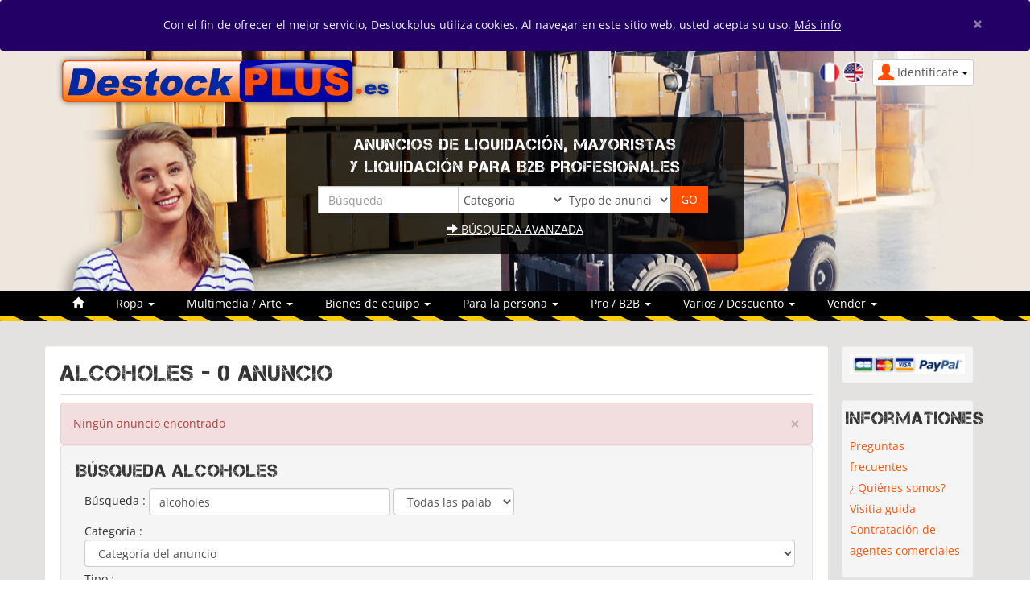

--- FILE ---
content_type: text/html; charset=utf-8
request_url: https://www.destockplus.es/comprar/busqueda-proveedor-0-alcoholes.html
body_size: 11532
content:
<!DOCTYPE html>
<html lang="es" dir="ltr">
	<head prefix="og: http://ogp.me/ns# fb: http://ogp.me/ns/fb# twitter: http://api.twitter.com">
	
	<meta charset="utf-8" /><title>Alcoholes Mayorista</title>
<meta name="keywords" content="alcoholes, mayorista, destockplus, anuncios, mayoristas, proveedores, liquidación, existencias, profesionales" />
<meta name="description" content="Alcoholes. Alcoholes DestockPlus: Anuncios Mayoristas y Proveedores, Liquidación de existencias de los profesionales" />
<meta name="author" content="Destockplus" />
<meta name="generator" content="http://www.peel-shopping.com/" />
<meta name="robots" content="all" />
<meta name="viewport" content="width=device-width, initial-scale=1.0" />
	<link rel="icon" type="image/x-icon" href="https://www.destockplus.es/upload/favicon-7wCzWCSk.ico" />
	<link rel="shortcut icon" type="image/x-icon" href="https://www.destockplus.es/upload/favicon-7wCzWCSk.ico" />		<link rel="stylesheet" href="https://www.destockplus.es/cache/css_minified_80beaa5e38134214.css" media="all" />
	<style>
				</style>
	
		
<link rel="preload" href="https://www.destockplus.es/lib/fonts/glyphicons-halflings-regular.woff2" as="font" type="font/woff2" crossorigin />
	<!--[if lt IE 9]>
	<script src="https://www.destockplus.es/lib/js/html5shiv.js"></script>
    <script src="https://www.destockplus.es/lib/js/respond.js"></script>
	<![endif]-->
</head>
	<body vocab="http://schema.org/" typeof="WebPage">
						
						
		<!-- Début Total -->
		<div id="total" class="clearfix page_">
			<!-- Début header -->
						<div class="page_warning alert-dismissable alert"><div class="container"><div class="row"><div class="col-sm-12">Con el fin de ofrecer el mejor servicio, Destockplus utiliza cookies. Al navegar en este sitio web, usted acepta su uso. <a href="https://www.destockplus.es/legal.php" style="text-decoration:underline">Más info</a> <button type="button" class="close remember-close" data-dismiss="alert" id="page_warning_close">×</button></div></div></div></div>			<header id="main_header">
				<div class="navbar yamm navbar-default navbar-static-top">
					<div class="navbar-inner">
						<div class="container">
							<div class="navbar-header">
																										<div class="navbar-brand"><a href="https://www.destockplus.es/"><img src="https://www.destockplus.es/modeles/destockplus/images/logo_es.png" alt="Destockplus" /></a></div>
																																	<button type="button" class="navbar-toggle" data-toggle="collapse" data-target=".navbar-collapse">
									<span class="icon-bar"></span>
									<span class="icon-bar"></span>
									<span class="icon-bar"></span>
								</button>
																																																<div id="header_login" class="pull-right">
																		<div class="dropdown">
										<a class="dropdown-toggle btn btn-default" href="#" data-toggle="dropdown"><span class="visible-xs"><span class="glyphicon glyphicon-user header_user"></span><span class="caret"></span></span><span class="hidden-xs"><span class="glyphicon glyphicon-user header_user"></span><span class="header_user_text">Identifícate <span class="caret"></span></span></span></a>
										<div class="dropdown-menu">
											<div id="compte_login_mini" class="">
	<form class="entryform form-inline" role="form" method="post" action="https://www.destockplus.es/membre.php">
		<table class="module_login">
			<tr>
				<td>Email / alias :</td>
				<td class="module_login_email"><input type="text" class="form-control" name="email" value="" autocapitalize="none" /></td>
			</tr>
			<tr>
				<td>Contraseña :<br />&nbsp;</td>
				<td class="module_login_password"><input type="password" class="form-control" size="32" name="mot_passe" value="" autocapitalize="none" />
					<p><a href="https://www.destockplus.es/utilisateurs/oubli_mot_passe.php">¿Olvidaste tu contraseña?</a></p>
				</td>
			</tr>
			<tr>
				<td class="module_login_submit" colspan="2"><input type="hidden" name="token" value="06e94293d9faa0365214f6c11eee81d2" /><input type="submit" value="Identifícate" class="btn btn-success" /></td>
			</tr>
			<tr>
				<td class="center" style="padding-top:5px;" colspan="2">
																<div class="divider" role="presentation"></div>
						<p><a href="https://www.destockplus.es/mi-espacio/inscripcion.php" class="btn btn-primary">Abrir una cuenta</a></p>
														</td>
			</tr>
		</table>
	</form>
</div>
										</div>
									</div>
								</div>
																									<div id="flags" style="text-align:right;"><a href="https://www.destockplus.com/"><img width="18" height="12" alt="fr" src="https://www.destockplus.es/images/fr.png" /></a>&#160;<a href="https://www.destockplus.co.uk/"><img width="18" height="12" alt="en" src="https://www.destockplus.es/images/en.png" /></a></div>
<div>
<div class="header_search_block col-sm-6 col-sm-offset-3 col-xs-10 col-xs-offset-1"><div id="top_search">
		<form class="entryform form-inline" role="form" method="get" action="https://www.destockplus.es/search.php" id="recherche">
				<fieldset>
			<input type="hidden" name="match" id="search_match" value="1" />
			<div id="search_wrapper" class="input-group mb-3">
									<div><p>
Anuncios de liquidación, mayoristas<br />y liquidación para B2B profesionales</p></div>
								<div class="row">
<div class="input-group-prepend">
					<div class="col-md-4">
						<input type="text" class="form-control" name="search" id="search" value="" title="Búsqueda" placeholder="Búsqueda" />
					</div>
</div>
									<div class="col-md-3">
<div class="input-group-prepend">
						<span class="input-group-addon">
							<select class="form-control" id="search_category" name="cat_select">
								<option value="">Categoría</option>
															<option value="5">Bienes de equipo</option>							<option value="52">&nbsp;&nbsp;Articulos de fiesta</option>									<option value="53">&nbsp;&nbsp;Batería de cocina</option>									<option value="49">&nbsp;&nbsp;Botanica / Plantas</option>									<option value="30">&nbsp;&nbsp;Casa / bricolage</option>									<option value="46">&nbsp;&nbsp;Limpieza industrial</option>									<option value="56">&nbsp;&nbsp;Liquidación de existencias de lino</option>									<option value="14">&nbsp;&nbsp;Material de cocina</option>									<option value="36">&nbsp;&nbsp;Medio ambiente / Ecologia</option>									<option value="22">&nbsp;&nbsp;Muebles</option>									<option value="23">&nbsp;&nbsp;Objeto / decoración</option>									<option value="54">&nbsp;&nbsp;Ropa de cama</option>											<option value="60">Multimedia / Arte</option>							<option value="3">&nbsp;&nbsp;Audio / video</option>									<option value="38">&nbsp;&nbsp;DVD / CD / Videojuegos</option>									<option value="37">&nbsp;&nbsp;Gadgets</option>									<option value="18">&nbsp;&nbsp;Informática</option>									<option value="50">&nbsp;&nbsp;Instrumento musical</option>									<option value="48">&nbsp;&nbsp;Literatura</option>									<option value="27">&nbsp;&nbsp;Telefonía</option>											<option value="63">Para la persona</option>							<option value="1">&nbsp;&nbsp;Alimentación</option>									<option value="35">&nbsp;&nbsp;Bien estar</option>									<option value="47">&nbsp;&nbsp;Caza / Pesca</option>									<option value="10">&nbsp;&nbsp;Cosmética / belleza</option>									<option value="26">&nbsp;&nbsp;Deporte</option>									<option value="40">&nbsp;&nbsp;Erotismo</option>									<option value="17">&nbsp;&nbsp;Higiene</option>									<option value="19">&nbsp;&nbsp;Juguetes / diversiones</option>									<option value="29">&nbsp;&nbsp;Vinos / alcoholes</option>											<option value="59">Pro / B2B</option>							<option value="31">&nbsp;&nbsp;Búsqueda/compra</option>									<option value="4">&nbsp;&nbsp;Construcción</option>									<option value="7">&nbsp;&nbsp;Despacho / oficina</option>									<option value="43">&nbsp;&nbsp;Embalaje</option>									<option value="16">&nbsp;&nbsp;Hostelería restaurante</option>									<option value="57">&nbsp;&nbsp;Liquidación / Tienda de descuento</option>									<option value="21">&nbsp;&nbsp;Medicina</option>									<option value="25">&nbsp;&nbsp;Protección individual</option>									<option value="8">&nbsp;&nbsp;Regalos de empresa</option>									<option value="45">&nbsp;&nbsp;Sourcing en China</option>									<option value="55">&nbsp;&nbsp;Transferencia empresa</option>											<option value="15">Ropa</option>							<option value="44">&nbsp;&nbsp;Camisas</option>									<option value="6">&nbsp;&nbsp;Joyas / accesorios</option>									<option value="32">&nbsp;&nbsp;Lencería</option>									<option value="51">&nbsp;&nbsp;Marroquinería / Bagaje</option>									<option value="11">&nbsp;&nbsp;Piel/zapatos</option>									<option value="42">&nbsp;&nbsp;Ropa mujer</option>									<option value="41">&nbsp;&nbsp;Ropa nino</option>											<option value="13">Varios / Descuento</option>							<option value="34">&nbsp;&nbsp;Animaleria</option>						<option value="39">&nbsp;&nbsp;Dropshipping</option>									<option value="20">&nbsp;&nbsp;Materiales de ocasión</option>									<option value="24">&nbsp;&nbsp;Piezas de recambio</option>									<option value="28">&nbsp;&nbsp;Vehiculos</option>				
							</select>
						</span>
					</div>
</div>
								<div class="input-group-prepend">
					<div class="col-md-3"><span class="input-group-addon">	<select class="form-control" name="cat_statut_detail">
							<option value="">Typo de anuncios</option>
							
							<option value="1" >Anuncios Verified</option>
	
							<option value="gros" >Al pormayor</option>
							<option value="demigros" >Escala media</option>
							<option value="detail" >Detalle</option>
						</select>
	</span></div>
</div>
									<div class="col-md-2">
<div class="input-group-prepend">
						<span class="input-group-addon">
							<input type="submit" class="btn btn-default btn-header_search" value="GO" />
						</span>
</div>
					</div>
								</div>
				<div class="header_search_advanced_search_link_block">
					<a class="header_search_advanced_search_link" href="https://www.destockplus.es/search.php#advanced_search_form"><span class="glyphicon glyphicon-arrow-right"></span>&nbsp;Búsqueda avanzada</a>
				</div>
			</div><!-- /input-group -->
		</fieldset>
	</form>
</div></div>
</div>
<div class="col-sm-8 col-sm-offset-2 col-xs-10 col-xs-offset-1" style="margin-top: 15px; margin-bottom: 15px;"></div>
																								<div class="menu  header_basicblock header_menu  menu_es "  >			</div>
		</div>
		
	</div>
	<div class="main_menu_wide_anchor"></div>
	<div class="navbar-inner main_menu_wide">
		<div class="container">

			<div class="navbar-collapse collapse">
				<nav class="main_menu">
					<ul id="menu1" class="nav navbar-nav">
																			<li class="menu_main_item menu_home">
															<a id="menu_199f" href="https://www.destockplus.es/"><span class="glyphicon glyphicon-home"></span></a>
																							
						</li>
																										<li class="menu_main_item menu_ads_15 dropdown">
															<a id="menu_4299" href="https://www.destockplus.es/comprar/Ropa-1-15.html" class="dropdown-toggle" data-toggle="dropdown" role="button">Ropa <span class="caret"></span></a>
																							
									<ul class="sousMenu dropdown-menu" role="menu">							<li class="minus">
			<a href="https://www.destockplus.es/comprar/Camisas-1-44.html">Camisas<span class="nb_item badge pull-right">5</span> </a>
	</li>
									<li class="minus">
			<a href="https://www.destockplus.es/comprar/Joyas-accesorios-1-6.html">Joyas / accesorios<span class="nb_item badge pull-right">10</span> </a>
	</li>
									<li class="minus">
			<a href="https://www.destockplus.es/comprar/Lenceria-1-32.html">Lencería<span class="nb_item badge pull-right">1</span> </a>
	</li>
									<li class="minus">
			<a href="https://www.destockplus.es/comprar/Marroquineria-Bagaje-1-51.html">Marroquinería / Bagaje<span class="nb_item badge pull-right">1</span> </a>
	</li>
									<li class="minus">
			<a href="https://www.destockplus.es/comprar/Piel-zapatos-1-11.html">Piel/zapatos<span class="nb_item badge pull-right">17</span> </a>
	</li>
									<li class="minus">
			<a href="https://www.destockplus.es/comprar/Ropa-mujer-1-42.html">Ropa mujer<span class="nb_item badge pull-right">34</span> </a>
	</li>
									<li class="minus">
			<a href="https://www.destockplus.es/comprar/Ropa-nino-1-41.html">Ropa nino<span class="nb_item badge pull-right">11</span> </a>
	</li>
		</ul>
						</li>
																										<li class="menu_main_item menu_ads_60 dropdown">
															<a id="menu_9533" href="https://www.destockplus.es/comprar/Multimedia-Arte-1-60.html" class="dropdown-toggle" data-toggle="dropdown" role="button">Multimedia / Arte <span class="caret"></span></a>
																							
									<ul class="sousMenu dropdown-menu" role="menu">							<li class="minus">
			<a href="https://www.destockplus.es/comprar/Audio-video-1-3.html">Audio / video<span class="nb_item badge pull-right">7</span> </a>
	</li>
									<li class="minus">
			<a href="https://www.destockplus.es/comprar/DVD-CD-Videojuegos-1-38.html">DVD / CD / Videojuegos<span class="nb_item badge pull-right">18</span> </a>
	</li>
									<li class="minus">
			<a href="https://www.destockplus.es/comprar/Gadgets-1-37.html">Gadgets<span class="nb_item badge pull-right">1</span> </a>
	</li>
									<li class="minus">
			<a href="https://www.destockplus.es/comprar/Informatica-1-18.html">Informática<span class="nb_item badge pull-right">32</span> </a>
	</li>
									<li class="minus">
			<a href="https://www.destockplus.es/comprar/Instrumento-musical-1-50.html">Instrumento musical<span class="nb_item badge pull-right">1</span> </a>
	</li>
									<li class="minus">
			<a href="https://www.destockplus.es/comprar/Literatura-1-48.html">Literatura<span class="nb_item badge pull-right">1</span> </a>
	</li>
									<li class="minus">
			<a href="https://www.destockplus.es/comprar/Telefonia-1-27.html">Telefonía<span class="nb_item badge pull-right">61</span> </a>
	</li>
		</ul>
						</li>
																										<li class="menu_main_item menu_ads_5 dropdown">
															<a id="menu_84e3" href="https://www.destockplus.es/comprar/Bienes-de-equipo-1-5.html" class="dropdown-toggle" data-toggle="dropdown" role="button">Bienes de equipo <span class="caret"></span></a>
																							
									<ul class="sousMenu dropdown-menu" role="menu">							<li class="minus">
			<a href="https://www.destockplus.es/comprar/Articulos-de-fiesta-1-52.html">Articulos de fiesta<span class="nb_item badge pull-right">1</span> </a>
	</li>
									<li class="minus">
			<a href="https://www.destockplus.es/comprar/Bateria-de-cocina-1-53.html">Batería de cocina<span class="nb_item badge pull-right">1</span> </a>
	</li>
									<li class="minus">
			<a href="https://www.destockplus.es/comprar/Botanica-Plantas-1-49.html">Botanica / Plantas<span class="nb_item badge pull-right">2</span> </a>
	</li>
									<li class="minus">
			<a href="https://www.destockplus.es/comprar/Casa-bricolage-1-30.html">Casa / bricolage<span class="nb_item badge pull-right">37</span> </a>
	</li>
									<li class="minus">
			<a href="https://www.destockplus.es/comprar/Limpieza-industrial-1-46.html">Limpieza industrial<span class="nb_item badge pull-right">8</span> </a>
	</li>
									<li class="minus">
			<a href="https://www.destockplus.es/comprar/Liquidacion-de-existencias-de-lino-1-56.html">Liquidación de existencias de lino<span class="nb_item badge pull-right">94</span> </a>
	</li>
									<li class="minus">
			<a href="https://www.destockplus.es/comprar/Material-de-cocina-1-14.html">Material de cocina<span class="nb_item badge pull-right">64</span> </a>
	</li>
									<li class="minus">
			<a href="https://www.destockplus.es/comprar/Medio-ambiente-Ecologia-1-36.html">Medio ambiente / Ecologia<span class="nb_item badge pull-right">4</span> </a>
	</li>
									<li class="minus">
			<a href="https://www.destockplus.es/comprar/Muebles-1-22.html">Muebles<span class="nb_item badge pull-right">23</span> </a>
	</li>
									<li class="minus">
			<a href="https://www.destockplus.es/comprar/Objeto-decoracion-1-23.html">Objeto / decoración<span class="nb_item badge pull-right">10</span> </a>
	</li>
									<li class="minus">
			<a href="https://www.destockplus.es/comprar/Ropa-de-cama-1-54.html">Ropa de cama<span class="nb_item badge pull-right">6</span> </a>
	</li>
		</ul>
						</li>
																										<li class="menu_main_item menu_ads_63 dropdown">
															<a id="menu_6840" href="https://www.destockplus.es/comprar/Para-la-persona-1-63.html" class="dropdown-toggle" data-toggle="dropdown" role="button">Para la persona <span class="caret"></span></a>
																							
									<ul class="sousMenu dropdown-menu" role="menu">							<li class="minus">
			<a href="https://www.destockplus.es/comprar/Alimentacion-1-1.html">Alimentación<span class="nb_item badge pull-right">36</span> </a>
	</li>
									<li class="minus">
			<a href="https://www.destockplus.es/comprar/Bien-estar-1-35.html">Bien estar<span class="nb_item badge pull-right">5</span> </a>
	</li>
									<li class="minus">
			<a href="https://www.destockplus.es/comprar/Caza-Pesca-1-47.html">Caza / Pesca<span class="nb_item badge pull-right">1</span> </a>
	</li>
									<li class="minus">
			<a href="https://www.destockplus.es/comprar/Cosmetica-belleza-1-10.html">Cosmética / belleza<span class="nb_item badge pull-right">80</span> </a>
	</li>
									<li class="minus">
			<a href="https://www.destockplus.es/comprar/Deporte-1-26.html">Deporte<span class="nb_item badge pull-right">19</span> </a>
	</li>
									<li class="minus">
			<a href="https://www.destockplus.es/comprar/Erotismo-1-40.html">Erotismo<span class="nb_item badge pull-right">1</span> </a>
	</li>
									<li class="minus">
			<a href="https://www.destockplus.es/comprar/Higiene-1-17.html">Higiene<span class="nb_item badge pull-right">65</span> </a>
	</li>
									<li class="minus">
			<a href="https://www.destockplus.es/comprar/Juguetes-diversiones-1-19.html">Juguetes / diversiones<span class="nb_item badge pull-right">9</span> </a>
	</li>
									<li class="minus">
			<a href="https://www.destockplus.es/comprar/Vinos-alcoholes-1-29.html">Vinos / alcoholes<span class="nb_item badge pull-right">8</span> </a>
	</li>
		</ul>
						</li>
																										<li class="menu_main_item menu_ads_59 dropdown">
															<a id="menu_c959" href="https://www.destockplus.es/comprar/Pro-B2B-1-59.html" class="dropdown-toggle" data-toggle="dropdown" role="button">Pro / B2B <span class="caret"></span></a>
																							
									<ul class="sousMenu dropdown-menu" role="menu">							<li class="minus">
			<a href="https://www.destockplus.es/comprar/Busqueda-compra-1-31.html">Búsqueda/compra<span class="nb_item badge pull-right">3</span> </a>
	</li>
									<li class="minus">
			<a href="https://www.destockplus.es/comprar/Construccion-1-4.html">Construcción<span class="nb_item badge pull-right">42</span> </a>
	</li>
									<li class="minus">
			<a href="https://www.destockplus.es/comprar/Despacho-oficina-1-7.html">Despacho / oficina<span class="nb_item badge pull-right">4</span> </a>
	</li>
									<li class="minus">
			<a href="https://www.destockplus.es/comprar/Embalaje-1-43.html">Embalaje<span class="nb_item badge pull-right">7</span> </a>
	</li>
									<li class="minus">
			<a href="https://www.destockplus.es/comprar/Hosteleria-restaurante-1-16.html">Hostelería restaurante<span class="nb_item badge pull-right">4</span> </a>
	</li>
									<li class="minus">
			<a href="https://www.destockplus.es/comprar/Liquidacion-Tienda-de-descuento-1-57.html">Liquidación / Tienda de descuento<span class="nb_item badge pull-right">35</span> </a>
	</li>
									<li class="minus">
			<a href="https://www.destockplus.es/comprar/Medicina-1-21.html">Medicina<span class="nb_item badge pull-right">7</span> </a>
	</li>
									<li class="minus">
			<a href="https://www.destockplus.es/comprar/Proteccion-individual-1-25.html">Protección individual<span class="nb_item badge pull-right">5</span> </a>
	</li>
									<li class="minus">
			<a href="https://www.destockplus.es/comprar/Regalos-de-empresa-1-8.html">Regalos de empresa<span class="nb_item badge pull-right">8</span> </a>
	</li>
									<li class="minus">
			<a href="https://www.destockplus.es/comprar/Sourcing-en-China-1-45.html">Sourcing en China<span class="nb_item badge pull-right">1</span> </a>
	</li>
									<li class="minus">
			<a href="https://www.destockplus.es/comprar/Transferencia-empresa-1-55.html">Transferencia empresa<span class="nb_item badge pull-right">122</span> </a>
	</li>
		</ul>
						</li>
																										<li class="menu_main_item menu_ads_13 dropdown">
															<a id="menu_464a" href="https://www.destockplus.es/comprar/Varios-Descuento-1-13.html" class="dropdown-toggle" data-toggle="dropdown" role="button">Varios / Descuento <span class="caret"></span></a>
																							
									<ul class="sousMenu dropdown-menu" role="menu">							<li class="minus">
			<a href="https://www.destockplus.es/comprar/Animaleria-1-34.html">Animaleria<span class="nb_item badge pull-right">1</span> </a>
	</li>
						<li class="minus">
			<a href="https://www.destockplus.es/comprar/Dropshipping-1-39.html">Dropshipping</a>
	</li>
									<li class="minus">
			<a href="https://www.destockplus.es/comprar/Materiales-de-ocasion-1-20.html">Materiales de ocasión<span class="nb_item badge pull-right">12</span> </a>
	</li>
									<li class="minus">
			<a href="https://www.destockplus.es/comprar/Piezas-de-recambio-1-24.html">Piezas de recambio<span class="nb_item badge pull-right">7</span> </a>
	</li>
									<li class="minus">
			<a href="https://www.destockplus.es/comprar/Vehiculos-1-28.html">Vehiculos<span class="nb_item badge pull-right">6</span> </a>
	</li>
		</ul>
						</li>
																										<li class="menu_main_item menu_sell dropdown">
															<a id="menu_6fe7" href="https://www.destockplus.es/modules/annonces/creation_annonce.php" class="dropdown-toggle" data-toggle="dropdown" role="button">Vender <span class="caret"></span></a>
																							<ul class="sousMenu dropdown-menu" role="menu" aria-labelledby="menu_6fe7">
																											<li>
																				<a href="https://www.destockplus.es/modules/annonces/creation_annonce.php">Publicar un anuncio</a>
																			</li>
																																					<li>
																				<a href="https://www.destockplus.es/volverse-verified">Volverse Verified</a>
																			</li>
																																					<li role="presentation" class="divider"></li>
																																					<li>
																				<a href="https://www.destockplus.es/leer/nuestros-servicios-1/abonos-2.html">Abono</a>
																			</li>
																																					<li>
																				<a href="https://www.destockplus.es/anuncio-gold">Anuncio GOLD</a>
																			</li>
																																					<li>
																				<a href="https://www.destockplus.es/patrocinador-categoría.html">Esponsor de categoría</a>
																			</li>
																																					<li>
																				<a href="https://www.destockplus.es/publicidad">Publicidad</a>
																			</li>
																																					<li>
																				<a href="https://www.destockplus.es/servicios-4/creacion-de-su-sitio-web-16.html">Tienda en línea</a>
																			</li>
																																					<li role="presentation" class="divider"></li>
																																					<li>
																				<a href="https://www.destockplus.es/nuestros-servicios.html">Comparar nuestras ofertas</a>
																			</li>
																																					<li>
																				<a href="https://www.destockplus.es/comprar/lista-mayoristas-0.html">Lista de mayoristas</a>
																			</li>
																																					<li role="presentation" class="divider"></li>
																																					<li>
																				<a href="https://www.destockplus.es/membre.php">Mi cuenta</a>
																			</li>
																																					<li>
																				<a href="https://www.destockplus.es/contacto/"> Contacto</a>
																			</li>
																										</ul>
															
						</li>
																		</ul>
				</nav></div>

								
							</div>
						</div>
					</div>
				</div>
									<div class="container"></div>
							</header>
			<!-- Fin Header -->
						
			<!-- Début main_content -->
			<div id="main_content" class="column_3" style="clear:both">
									<div class="container">
						<div class="below_main_menu_container">
							
						</div>
					</div>
												<div class="container">
					<div class="row">
						
						<!-- Début middle_column -->
						<div class="middle_column well col-sm-9 col-lg-10">
							
							<div class="middle_column_header">&nbsp;</div>
							<div class="middle_column_repeat">
																<a href="#" id="haut_de_page"></a>
								
								
									<h1 property="name" class="search_result">ALCOHOLES - 0 Anuncio </h1>

<div class="ads_list row">
	<div id="iframeContainerTop" class="col-sm-12"><div class="clearfix"></div>
<div class="alert alert-danger fade in">
	<button class="close" aria-hidden="true" data-dismiss="alert" type="button">×</button>
	Ningún anuncio encontrado</div>
</div><div class="clearfix"></div>
	<div class="clearfix"></div>

</div><div class="clearfix"></div><div class="center"></div><div class="clearfix"></div>
			
<form id="advanced_search_form" class="entryform well form-inline search_form" action="https://www.destockplus.es/search.php" method="get">
	<h2>Búsqueda ALCOHOLES</h2>	<ul class="attribute_select_search attribute_select_search_part1">
		<li class="input">
			Búsqueda : <input type="text" class="form-control" id="search_advanced_input" name="search" size="48" value="alcoholes" placeholder="Introduzca las palabras clave" />
			<select class="form-control" name="match" style="width:150px">
				<option value="1" selected="selected"> Todas las palabras</option>
				<option value="2"> Cualquier palabra</option>
				<option value="3">La frase exacta</option>
			</select>
		</li>
			</ul>
	<ul class="attribute_select_search attribute_select_search_part2">
				<li class="select_categorie_annonce">
			Categoría : 
						<select class="form-control" name="cat_select">
				<option value="">Categoría del anuncio</option>
											<option value="5">Bienes de equipo</option>							<option value="52">&nbsp;&nbsp;Articulos de fiesta</option>									<option value="53">&nbsp;&nbsp;Batería de cocina</option>									<option value="49">&nbsp;&nbsp;Botanica / Plantas</option>									<option value="30">&nbsp;&nbsp;Casa / bricolage</option>									<option value="46">&nbsp;&nbsp;Limpieza industrial</option>									<option value="56">&nbsp;&nbsp;Liquidación de existen...</option>									<option value="14">&nbsp;&nbsp;Material de cocina</option>									<option value="36">&nbsp;&nbsp;Medio ambiente / Ecologia</option>									<option value="22">&nbsp;&nbsp;Muebles</option>									<option value="23">&nbsp;&nbsp;Objeto / decoración</option>									<option value="54">&nbsp;&nbsp;Ropa de cama</option>											<option value="60">Multimedia / Arte</option>							<option value="3">&nbsp;&nbsp;Audio / video</option>									<option value="38">&nbsp;&nbsp;DVD / CD / Videojuegos</option>									<option value="37">&nbsp;&nbsp;Gadgets</option>									<option value="18">&nbsp;&nbsp;Informática</option>									<option value="50">&nbsp;&nbsp;Instrumento musical</option>									<option value="48">&nbsp;&nbsp;Literatura</option>									<option value="27">&nbsp;&nbsp;Telefonía</option>											<option value="63">Para la persona</option>							<option value="1">&nbsp;&nbsp;Alimentación</option>									<option value="35">&nbsp;&nbsp;Bien estar</option>									<option value="47">&nbsp;&nbsp;Caza / Pesca</option>									<option value="10">&nbsp;&nbsp;Cosmética / belleza</option>									<option value="26">&nbsp;&nbsp;Deporte</option>									<option value="40">&nbsp;&nbsp;Erotismo</option>									<option value="17">&nbsp;&nbsp;Higiene</option>									<option value="19">&nbsp;&nbsp;Juguetes / diversiones</option>									<option value="29">&nbsp;&nbsp;Vinos / alcoholes</option>											<option value="59">Pro / B2B</option>							<option value="31">&nbsp;&nbsp;Búsqueda/compra</option>									<option value="4">&nbsp;&nbsp;Construcción</option>									<option value="7">&nbsp;&nbsp;Despacho / oficina</option>									<option value="43">&nbsp;&nbsp;Embalaje</option>									<option value="16">&nbsp;&nbsp;Hostelería restaurante</option>									<option value="57">&nbsp;&nbsp;Liquidación / Tienda d...</option>									<option value="21">&nbsp;&nbsp;Medicina</option>									<option value="25">&nbsp;&nbsp;Protección individual</option>									<option value="8">&nbsp;&nbsp;Regalos de empresa</option>									<option value="45">&nbsp;&nbsp;Sourcing en China</option>									<option value="55">&nbsp;&nbsp;Transferencia empresa</option>											<option value="15">Ropa</option>							<option value="44">&nbsp;&nbsp;Camisas</option>									<option value="6">&nbsp;&nbsp;Joyas / accesorios</option>									<option value="32">&nbsp;&nbsp;Lencería</option>									<option value="51">&nbsp;&nbsp;Marroquinería / Bagaje</option>									<option value="11">&nbsp;&nbsp;Piel/zapatos</option>									<option value="42">&nbsp;&nbsp;Ropa mujer</option>									<option value="41">&nbsp;&nbsp;Ropa nino</option>											<option value="13">Varios / Descuento</option>							<option value="34">&nbsp;&nbsp;Animaleria</option>						<option value="39">&nbsp;&nbsp;Dropshipping</option>									<option value="20">&nbsp;&nbsp;Materiales de ocasión</option>									<option value="24">&nbsp;&nbsp;Piezas de recambio</option>									<option value="28">&nbsp;&nbsp;Vehiculos</option>				
			</select>
					</li>
			<li class="select_type">
					Tipo : 
			<select class="form-control" name="cat_detail">
				<option value="gros">Al pormayor</option>
				<option value="demigros">Escala media</option>
				<option value="detail">Detalle</option>
			</select>
					<input name="cat_statut" type="checkbox" value="1"  /> Anuncios Verified		</li>
											<li class="input">
				Ciudad / Código postal : <input type="text" class="form-control"  id="city_zip" name="city_zip" size="60" value="" />
			</li>
												<li class="select_country_annonce">País :
								<select class="form-control" name="country">
					<option value="">Elegir...</option>
						<option value="Afganistán">Afganistán</option>
	<option value="Albania">Albania</option>
	<option value="Alemania">Alemania</option>
	<option value="Andorra">Andorra</option>
	<option value="Angola">Angola</option>
	<option value="Anguilla">Anguilla</option>
	<option value="Antártida">Antártida</option>
	<option value="Antigua y Barbuda">Antigua y Barbuda</option>
	<option value="Arabia Saudí">Arabia Saudí</option>
	<option value="Argelia">Argelia</option>
	<option value="Argentina">Argentina</option>
	<option value="Armenia">Armenia</option>
	<option value="Aruba">Aruba</option>
	<option value="Australia">Australia</option>
	<option value="Australia - Christmas Islas">Australia - Christmas Islas</option>
	<option value="Australia - Cocos (Keeling Islands">Australia - Cocos (Keeling Islands</option>
	<option value="Australia - Heard y McDonald (Islas">Australia - Heard y McDonald (Islas</option>
	<option value="Australia - Islas Norfolk">Australia - Islas Norfolk</option>
	<option value="Austria">Austria</option>
	<option value="Azerbaiyán">Azerbaiyán</option>
	<option value="Bahamas">Bahamas</option>
	<option value="Bahrain">Bahrain</option>
	<option value="Bangladesh">Bangladesh</option>
	<option value="Barbados">Barbados</option>
	<option value="Bélgica">Bélgica</option>
	<option value="Belice">Belice</option>
	<option value="Benín">Benín</option>
	<option value="Bermuda">Bermuda</option>
	<option value="Bielorusia">Bielorusia</option>
	<option value="Bolívia">Bolívia</option>
	<option value="Bosnia-Herzegovina">Bosnia-Herzegovina</option>
	<option value="Botswana">Botswana</option>
	<option value="Brasil">Brasil</option>
	<option value="Brunei">Brunei</option>
	<option value="Bulgaria">Bulgaria</option>
	<option value="Burkina Faso">Burkina Faso</option>
	<option value="Burundi">Burundi</option>
	<option value="Bután">Bután</option>
	<option value="Cabo Verde">Cabo Verde</option>
	<option value="Caimán Islas">Caimán Islas</option>
	<option value="Camboya">Camboya</option>
	<option value="Camerún">Camerún</option>
	<option value="Canadá">Canadá</option>
	<option value="Centroafricana (República">Centroafricana (República</option>
	<option value="Chad">Chad</option>
	<option value="Checa (República">Checa (República</option>
	<option value="Chile">Chile</option>
	<option value="China">China</option>
	<option value="Chipre">Chipre</option>
	<option value="Colombia">Colombia</option>
	<option value="Comoras">Comoras</option>
	<option value="Congo">Congo</option>
	<option value="Cook Islas">Cook Islas</option>
	<option value="Costa de Marfil">Costa de Marfil</option>
	<option value="Costa Rica">Costa Rica</option>
	<option value="Croacia">Croacia</option>
	<option value="Cuba">Cuba</option>
	<option value="Dinamarca">Dinamarca</option>
	<option value="Dominica">Dominica</option>
	<option value="Dominicana República">Dominicana República</option>
	<option value="Ecuador">Ecuador</option>
	<option value="Egipto">Egipto</option>
	<option value="El Salvador">El Salvador</option>
	<option value="Emiratos Árabes Unidos">Emiratos Árabes Unidos</option>
	<option value="Eritrea">Eritrea</option>
	<option value="Eslovaquia">Eslovaquia</option>
	<option value="Eslovenia">Eslovenia</option>
	<option value="España">España</option>
	<option value="Estados Unidos (EE.UU">Estados Unidos (EE.UU</option>
	<option value="Estados Unidos (EE.UU: Minor Outlying Islands">Estados Unidos (EE.UU: Minor Outlying Islands</option>
	<option value="Estonia">Estonia</option>
	<option value="Etiopía">Etiopía</option>
	<option value="Feroe (Islas">Feroe (Islas</option>
	<option value="Fiji">Fiji</option>
	<option value="Filipinas">Filipinas</option>
	<option value="Finlandia">Finlandia</option>
	<option value="Francia">Francia</option>
	<option value="Francia - Guadalupe">Francia - Guadalupe</option>
	<option value="Francia - Guayana">Francia - Guayana</option>
	<option value="Francia - Martinica">Francia - Martinica</option>
	<option value="Francia - Mayotte">Francia - Mayotte</option>
	<option value="Francia - Polinesia">Francia - Polinesia</option>
	<option value="Francia - Reunión">Francia - Reunión</option>
	<option value="Francia - San Pedro y Miquelón">Francia - San Pedro y Miquelón</option>
	<option value="Francia - Southern Territories">Francia - Southern Territories</option>
	<option value="Francia - Wallis y Futuna">Francia - Wallis y Futuna</option>
	<option value="Gabón">Gabón</option>
	<option value="Gambia">Gambia</option>
	<option value="Georgia">Georgia</option>
	<option value="Georgia del Sr y Sandwich del Sur (Islas">Georgia del Sr y Sandwich del Sur (Islas</option>
	<option value="Ghana">Ghana</option>
	<option value="Gibraltar">Gibraltar</option>
	<option value="Grecia">Grecia</option>
	<option value="Grenada">Grenada</option>
	<option value="Groenlandia">Groenlandia</option>
	<option value="Guam">Guam</option>
	<option value="Guatemala">Guatemala</option>
	<option value="Guinea">Guinea</option>
	<option value="Guinea Bissau">Guinea Bissau</option>
	<option value="Guinea Equatorial">Guinea Equatorial</option>
	<option value="Haití">Haití</option>
	<option value="Honduras">Honduras</option>
	<option value="Hong Kong">Hong Kong</option>
	<option value="Hungría">Hungría</option>
	<option value="India">India</option>
	<option value="Indonesia">Indonesia</option>
	<option value="Irak">Irak</option>
	<option value="Irán">Irán</option>
	<option value="Irlanda">Irlanda</option>
	<option value="Islandia">Islandia</option>
	<option value="Islas Pitcairn">Islas Pitcairn</option>
	<option value="Israel">Israel</option>
	<option value="Italia">Italia</option>
	<option value="Jamaica">Jamaica</option>
	<option value="Japón">Japón</option>
	<option value="Jordania">Jordania</option>
	<option value="Kazajstán">Kazajstán</option>
	<option value="Kenya">Kenya</option>
	<option value="Kirguistán">Kirguistán</option>
	<option value="Kiribati">Kiribati</option>
	<option value="Korea del Sur">Korea del Sur</option>
	<option value="Korea del Sur">Korea del Sur</option>
	<option value="Kuwait">Kuwait</option>
	<option value="Laos (People's Democratic Republic of">Laos (People's Democratic Republic of</option>
	<option value="Lesotho">Lesotho</option>
	<option value="Letonia">Letonia</option>
	<option value="Líbano">Líbano</option>
	<option value="Liberia">Liberia</option>
	<option value="Libia">Libia</option>
	<option value="Liechtenstein">Liechtenstein</option>
	<option value="Lituania">Lituania</option>
	<option value="Luxemburgo">Luxemburgo</option>
	<option value="Macao">Macao</option>
	<option value="Macedonia">Macedonia</option>
	<option value="Madagascar">Madagascar</option>
	<option value="Malasia">Malasia</option>
	<option value="Malawi">Malawi</option>
	<option value="Maldivas">Maldivas</option>
	<option value="Mali">Mali</option>
	<option value="Malta">Malta</option>
	<option value="Malvinas (Islas">Malvinas (Islas</option>
	<option value="Marianas del Norte (Islas">Marianas del Norte (Islas</option>
	<option value="Marruecos">Marruecos</option>
	<option value="Marshall (Islas">Marshall (Islas</option>
	<option value="Mauricio">Mauricio</option>
	<option value="Mauritania">Mauritania</option>
	<option value="México">México</option>
	<option value="Micronesia">Micronesia</option>
	<option value="Moldavia">Moldavia</option>
	<option value="Mónaco">Mónaco</option>
	<option value="Mongolia">Mongolia</option>
	<option value="Montenegro">Montenegro</option>
	<option value="Montserrat">Montserrat</option>
	<option value="Mozambique">Mozambique</option>
	<option value="Myanmar">Myanmar</option>
	<option value="Namibia">Namibia</option>
	<option value="Nauru">Nauru</option>
	<option value="Nepal">Nepal</option>
	<option value="Nicaragua">Nicaragua</option>
	<option value="Niger">Niger</option>
	<option value="Nigeria">Nigeria</option>
	<option value="Niue">Niue</option>
	<option value="Noruega - Bouvet Isla">Noruega - Bouvet Isla</option>
	<option value="Noruega - Bouvet Isla">Noruega - Bouvet Isla</option>
	<option value="Noruega - Svalbard and Jan Mayen">Noruega - Svalbard and Jan Mayen</option>
	<option value="Nueva Caledonia">Nueva Caledonia</option>
	<option value="Nueva Zelanda">Nueva Zelanda</option>
	<option value="Nueva Zelanda - Tokelau">Nueva Zelanda - Tokelau</option>
	<option value="Omán">Omán</option>
	<option value="Países Bajos">Países Bajos</option>
	<option value="Pakistán">Pakistán</option>
	<option value="Palau">Palau</option>
	<option value="Panamá">Panamá</option>
	<option value="Papúa Nueva Guinea">Papúa Nueva Guinea</option>
	<option value="Paraguay">Paraguay</option>
	<option value="Perú">Perú</option>
	<option value="Polonia">Polonia</option>
	<option value="Portugal - Madeira">Portugal - Madeira</option>
	<option value="Puerto Rico">Puerto Rico</option>
	<option value="Qatar">Qatar</option>
	<option value="Reino Unido">Reino Unido</option>
	<option value="Ruanda">Ruanda</option>
	<option value="Rumanía">Rumanía</option>
	<option value="Rusia">Rusia</option>
	<option value="Sáhara Occidental">Sáhara Occidental</option>
	<option value="Samoa">Samoa</option>
	<option value="Samoa">Samoa</option>
	<option value="San Cristóbal y Nieves">San Cristóbal y Nieves</option>
	<option value="San Marino">San Marino</option>
	<option value="San Vicente y las Granadinas">San Vicente y las Granadinas</option>
	<option value="Santa Helena">Santa Helena</option>
	<option value="Santa Lucía">Santa Lucía</option>
	<option value="Sao Tomé y Príncipe">Sao Tomé y Príncipe</option>
	<option value="Senegal">Senegal</option>
	<option value="Serbia">Serbia</option>
	<option value="Seychelles">Seychelles</option>
	<option value="Sierra Leone">Sierra Leone</option>
	<option value="Singapur">Singapur</option>
	<option value="Somalia">Somalia</option>
	<option value="Sri Lanka">Sri Lanka</option>
	<option value="Sudáfrica, República de">Sudáfrica, República de</option>
	<option value="Sudán">Sudán</option>
	<option value="Suecia">Suecia</option>
	<option value="Suiza">Suiza</option>
	<option value="Surinam">Surinam</option>
	<option value="Swazilandia">Swazilandia</option>
	<option value="Syria">Syria</option>
	<option value="Tadjikistán">Tadjikistán</option>
	<option value="Taiwán">Taiwán</option>
	<option value="Tanzania">Tanzania</option>
	<option value="Terr. Británico del Oceano Índico - Diego Garcia">Terr. Británico del Oceano Índico - Diego Garcia</option>
	<option value="Thailandia">Thailandia</option>
	<option value="Timor Oriental">Timor Oriental</option>
	<option value="Togo">Togo</option>
	<option value="Tonga">Tonga</option>
	<option value="Trinidad y Tobago">Trinidad y Tobago</option>
	<option value="Túnez">Túnez</option>
	<option value="Turcos y Caicos">Turcos y Caicos</option>
	<option value="Turkmenistán">Turkmenistán</option>
	<option value="Turquía">Turquía</option>
	<option value="Tuvalu">Tuvalu</option>
	<option value="Ucrania">Ucrania</option>
	<option value="Uganda">Uganda</option>
	<option value="United States Virgin Islands">United States Virgin Islands</option>
	<option value="Uruguay">Uruguay</option>
	<option value="Uzbekistán">Uzbekistán</option>
	<option value="Vanuatu">Vanuatu</option>
	<option value="Vatican">Vatican</option>
	<option value="Venezuela">Venezuela</option>
	<option value="Vietnam">Vietnam</option>
	<option value="Vírgenes Británicas (Islas">Vírgenes Británicas (Islas</option>
	<option value="Yemen">Yemen</option>
	<option value="Yibouti">Yibouti</option>
	<option value="Zaire">Zaire</option>
	<option value="Zambia">Zambia</option>
	<option value="Zimbabwe">Zimbabwe</option>

				</select>
																			<input type="checkbox" name="continent[]" value="1" /> África
											<input type="checkbox" name="continent[]" value="2" /> América
											<input type="checkbox" name="continent[]" value="3" /> Asia
											<input type="checkbox" name="continent[]" value="4" /> Europa
											<input type="checkbox" name="continent[]" value="6" /> La Antártida
											<input type="checkbox" name="continent[]" value="5" /> Oceanía
												</li>
									<li class="near_position">
				A menos de <input type="text" id="near_position" name="near_position" class="form-control" size="6" value="" style="width:80px" /> km de mi posición <input type="hidden" id="latitude" name="latitude" value="" /><input type="hidden" id="longitude" name="longitude" value="" /> - <span id="load_position"><a href="javascript:load_position()">Obtener mi posición (obligatorio para esta consulta)</a></span>
<script><!--//--><![CDATA[//><!--
var latitude = null;
var longitude = null;
var loaded_position = false;
function load_position(){
	if (!loaded_position && navigator.geolocation){
		var watchId = navigator.geolocation.getCurrentPosition(successCallback, null, {enableHighAccuracy:true});
	}
	loaded_position = true;
}
function successCallback(position){
	latitude = position.coords.latitude;
	longitude = position.coords.longitude;
	document.getElementById("load_position").innerHTML="<span style=\"color:green\">Position OK</span>"; document.getElementById("latitude").value=latitude; document.getElementById("longitude").value=longitude;
};
//--><!]]></script>
			</li>
							</ul>
	<div class="attribute_select_search attribute_select_search_part3">
		<input class="btn btn-primary" type="submit" value="Búsqueda" />
	</div>
</form>
	<br />

 
<h2>Búsqueda ayuda</h2><ul><li>Los resultados contienen todas las palabras, independientemente de la capitalización. Por ejemplo, la búsqueda de Perro Gato devuelve todos los resultados que contengan esas dos palabras.</li><li>Las comillas (") permite búsquedas de frases. En este caso, la búsqueda de "perro gato" devuelve todos los mensajes que contengan la frase exacta, con espacio.</li><li>El signo menos (-) elimina palabras. En este caso, la búsqueda de perro y gato devuelve todos los mensajes que contienen perro pero no gato. Usted puede poner un signo menos (-) delante de una frase entre comillas ("), como perro -"gato siamés".</li></ul>
							</div>
														<div class="middle_column_footer">&nbsp;</div>
						</div>
												<!-- Début right_column -->
						<div class="side_column right_column col-sm-3 col-lg-2">
							<div class="sideblocktitle sideblocktitle_paiement_secu">
	<div class="well">
		<div class="sideblocktitle_header">
					</div>
		<div class="sideblocktitle_content_container">
			<div class="sideblocktitle_content"><div class="sideblock_content">
	<img src="https://www.destockplus.es/images/side_paiement.jpg" alt="Pago seguro" />
</div></div>
		</div>
		<div class="sideblocktitle_footer"></div>
	</div>
</div><div class="sideblocktitle sideblocktitle_guide_simplified">
	<div class="well">
		<div class="sideblocktitle_header">
			<h2>Informationes</h2>		</div>
		<div class="sideblocktitle_content_container">
			<div class="sideblocktitle_content"><ul>
		<li class="minus"><a href="https://www.destockplus.es/modules/faq/faq.php">Preguntas frecuentes</a></li>
		<li class="minus"><a href="https://www.destockplus.es/leer/-quienes-somos--3/-quienes-somos--5.html">¿ Quiénes somos?</a></li>
		<li class="minus"><a href="https://www.destockplus.es/leer/visita-guiada-2/visitia-guida-4.html">Visitia guida</a></li>
		<li class="minus"><a href="https://www.destockplus.es/leer/contratacion-de-agentes-comerciales-4/contratacion-de-agentes-comerciales-6.html">Contratación de agentes comerciales</a></li>
		</ul>
</div>
		</div>
		<div class="sideblocktitle_footer"></div>
	</div>
</div><div class="become_verified  right_basicblock right_become_verified  become_verified_es " >
		<div class="verified_sideblock">
			<a class="verified_sideblock_es" href="https://www.destockplus.es/leer/nuestros-servicios-1/abonos-2.html"></a>
		</div></div>

						</div>
						<!-- Fin right_column -->
											</div>
				</div>
				<!-- Fin middle_column -->
							</div>
			<!-- Fin main_content -->	
			<div class="push"></div>
		</div>
		<!-- Fin Total -->
		<div class="scroll_to_top"><a href="#"><span class="glyphicon glyphicon-circle-arrow-up"></span></a></div>				<!-- Début Footer -->
		<div id="footer" class="clearfix">
						<div class="container">
				<div class="affiche_contenu_html_footer">
										<p><a href="https://www.destockplus.es/">Anuncios Mayoristas</a> | <a href="https://www.destockplus.es/comprar">Comprar</a> | <a href="https://www.destockplus.es/contratacion.html">Contrataci&oacute;n</a> | <a href="https://www.destockplus.es/faq/"> Ayuda</a> | <a href="https://www.destockplus.es/leer/enlaces-de-interes-10.html">Nuestros socios</a> | <a href="https://www.destockplus.es/mi-espacio/cgu.html">Condiciones Generales</a></p>
				</div>
			</div>
						<footer class="footer">
				<div class="container">
										<div class="row">
										<div class="col-md-9"></div>
<div class="rss_bloc col-sm-4 col-md-3 footer_col">
	<a style="margin-right:5px;" href="https://www.facebook.com/destockplus" onclick="return(window.open(this.href)?false:true);"><img src="https://www.destockplus.es/modeles/destockplus/images/facebook.png" alt="F" title="Facebook" width="48" height="48" /></a>
 	<a style="margin-right:5px;" href="https://plus.google.com/+DestockplusFr" rel="publisher" onclick="return(window.open(this.href)?false:true);"><img src="https://www.destockplus.es/modeles/destockplus/images/googleplus.png" alt="G+" style="vertical-align:top;" title="Google+" width="48" height="48" /></a>
 	<a style="margin-right:5px;" href="https://twitter.com/Destockplus" onclick="return(window.open(this.href)?false:true);"><img src="https://www.destockplus.es/modeles/destockplus/images/twitter.png" alt="T" style="vertical-align:top;" title="Twitter" width="48" height="48" /></a>
	<a href="https://www.destockplus.es/modules/annonces/rss.php" ><img src="https://www.destockplus.es/modeles/destockplus/images/rss.png" alt="rss" style="vertical-align:top;" title="RSS" width="48" height="48" /></a>
</div>
<div class="clearfix"></div>
<div class="col-sm-4 col-md-3 footer_col"><ul>
		<li class="minus"><a href="https://www.destockplus.es/leer/contratacion-de-agentes-comerciales-4/contratacion-de-agentes-comerciales-6.html">Contratación de agentes comerciales</a></li>
		<li class="minus"><a href="https://www.destockplus.es/leer/visita-guiada-2/visitia-guida-4.html">Visitia guida</a></li>
		<li class="minus"><a href="https://www.destockplus.es/leer/-quienes-somos--3/-quienes-somos--5.html">¿ Quiénes somos?</a></li>
		<li class="minus"><a href="https://www.destockplus.es/modules/faq/faq.php">Preguntas frecuentes</a></li>
		</ul>
</div>
<div class="col-sm-4 col-md-3 footer_col">
	<ul class="link">
				<li><a href="https://www.destockplus.es/contacto/"> Contacto</a></li>
				<li><a href="https://www.destockplus.es/devenir-partenaire">Convertirse en un socio</a></li>
				<li><a href="https://www.destockplus.es/membre.php">Identifícate</a></li>
				<li><a href="https://www.destockplus.es/utilisateurs/enregistrement.php">Registrarse</a></li>
				<li><a href="https://www.destockplus.es/legal.php">Información Legal</a></li>
				<li><a href="https://www.destockplus.es/cgv.php">Condiciones de venta</a></li>
			</ul>
</div>

<div class="col-sm-4 col-md-3 footer_col">
<ul class="link">
    <li>Nos otros sitios</li>
    <li><a onclick="return(window.open(this.href)?false:true);" href="http://es.algomtl.com/"><img alt="Import Export Algomtl" src="https://www.destockplus.es/images/algomtl.png" /></a>
</li>
<li><a onclick="return(window.open(this.href)?false:true);" href="http://www.peel-shopping.com/"><img alt="eCommerco PEEL" src="https://www.destockplus.es/images/peel_logo.png" /></a></li>
</ul>
</div>
<div class="col-sm-12 col-md-3 footer_col"><form class="entryform form-inline" role="form" action="https://www.destockplus.es/utilisateurs/newsletter.php?mode=inscription" id="newsletter_form" method="post">
	<div><span>Boletín de noticias : </span></div>
	<div class="input-group">
		<input type="email" class="form-control" id="newsletter_email" name="email" value="" title="Su Correo electrónico" placeholder="Su Correo electrónico" autocapitalize="none" />
		<span class="input-group-btn"><input type="submit" class="btn btn-primary" value="OK" /></span>
		<input type="hidden" name="token" value="61210f187fcf66092c23a4b2628f5c2c" />
	</div>
</form></div>
					<!-- div de fermeture pour la <div class="row"> -->
					</div>
																			<div class="clearfix"></div>
										<div class="footer_link"><p class="footer_end">
		<img src="https://www.destockplus.es/images/destock_plus_es.png" alt="DestockPlus" /> es un sitio de <a href="http://www.advisto.fr/" title="Agence web">operaciones de la agencia web</a> <a href="http://www.advisto.fr/"><img src="https://www.destockplus.es/modeles/destockplus/images/advisto_logo.png" alt="Advisto" style="padding-bottom:5px" /></a> - Todos los derechos reservados</p></div>
					<div class="clearfix"></div>
									</div>
						</footer>
		</div>
		<!-- Fin Footer -->
		<script src="//maps.googleapis.com/maps/api/js?key=AIzaSyCpnM1KL7ujmfXneBIo13CTb4NEQegpm6k"></script>

		<script><!--//--><![CDATA[//><!--
			
	function loadScript(url,callback){
		var script = document.createElement("script");
		if(typeof document.attachEvent === "object"){
			// IE<=8
			script.onreadystatechange = function(){
				//once the script is loaded, run the callback
				if (script.readyState === "loaded" || script.readyState=="complete"){
					script.onreadystatechange = null;
					if (callback){callback()};
				};
			};  
		} else {
			// All other browsers
			script.onload = function(){
				//once the script is loaded, run the callback
				script.onload = null;
				if (callback){callback()};
			};
		};
		script.src = url;
		document.getElementsByTagName("head")[0].appendChild(script);
	};
	function downloadJSAtOnload() {
		if(async_launched) {
			return false;
		}
		async_launched = true;
		
		loadScript("https://www.destockplus.es/cache/js_minified_440c0c1790e24a24.js", function(){
				
	(function($) {
			
$("body").on("focus", "input.datepicker, .hasDatepicker:not('.nodays')", function(){
	if(!$(this).data("changeevent")) {
		$(this).data("changeevent", true);
		$(this).attr("autocomplete","off");
		if(!$(this).attr("placeholder") || $(this).attr("placeholder").length!=7) {
			$(this).on("change blur", function(){
				if($(this).val() == $(this).val().split("/").join("")) {
					if($(this).val().length == 6) {
						$(this).val($(this).val().substring(0,2) + "/" + $(this).val().substring(2,4) + "/20" + $(this).val().substring(4,6));
						$(this).trigger("change");
					} else if($(this).val().length == 8) {
						$(this).val($(this).val().substring(0,2) + "/" + $(this).val().substring(2,4) + "/" + $(this).val().substring(4,8));
						$(this).trigger("change");
					}
				}
			});
			$(this).attr("placeholder","dd-mm-aaaa");
		}
		if (false == $(this).hasClass("hasDatepicker")) {
			$(this).datepicker({
				dateFormat: "dd-mm-yy",
				changeMonth: true,
				changeYear: true,
				yearRange: "1902:2037",
				beforeShow: function(input, inst) {
					setTimeout(function(){
						$(".ui-datepicker").css("z-index", 9999999);
					}, 0);
				}
			});
	   }
   }
});
$("input.datepicker").attr("placeholder","dd-mm-aaaa");
$("input.datepicker, .hasDatepicker:not('.nodays')").attr("autocomplete","off").on("change blur", function(){
	if((!$(this).attr("placeholder") || $(this).attr("placeholder").length!=7) && $(this).val() == $(this).val().split("/").join("")) {
		if($(this).val().length == 6) {
			$(this).val($(this).val().substring(0,2) + "/" + $(this).val().substring(2,4) + "/20" + $(this).val().substring(4,6));
			$(this).trigger("change");
		} else if($(this).val().length == 8) {
			$(this).val($(this).val().substring(0,2) + "/" + $(this).val().substring(2,4) + "/" + $(this).val().substring(4,8));
			$(this).trigger("change");
		}
	}
});

			


		// Compatibilité pour iOS
		$(document).touchmove(function() { advisto_scroll() });
		$(window).scroll(function() { advisto_scroll() });


	bootbox.setDefaults({
		locale: "es"
	});
	})(jQuery);
	
			});

	}
	// Different browsers
	var async_launched = false;
	if(document.addEventListener) document.addEventListener("DOMContentLoaded", downloadJSAtOnload, false);
	else if (window.addEventListener) window.addEventListener("load", downloadJSAtOnload, false);
	else if (window.attachEvent) window.attachEvent("onload", downloadJSAtOnload);
	else window.onload = downloadJSAtOnload;
	// Si onload trop retardé par chargement d'un site extérieur
	setTimeout(downloadJSAtOnload, 10000);
	
		//--><!]]></script>

		<!-- Global site tag (gtag.js) - Google Analytics -->
<script async src="https://www.googletagmanager.com/gtag/js?id=G-2RS2HYP4T1"></script>
<script>
  window.dataLayer = window.dataLayer || [];
  function gtag(){dataLayer.push(arguments);}
  gtag('js', new Date());

  gtag('config', 'UA-234902-18');
gtag('config', 'G-2RS2HYP4T1');
</script>

					
					</body>
</html>